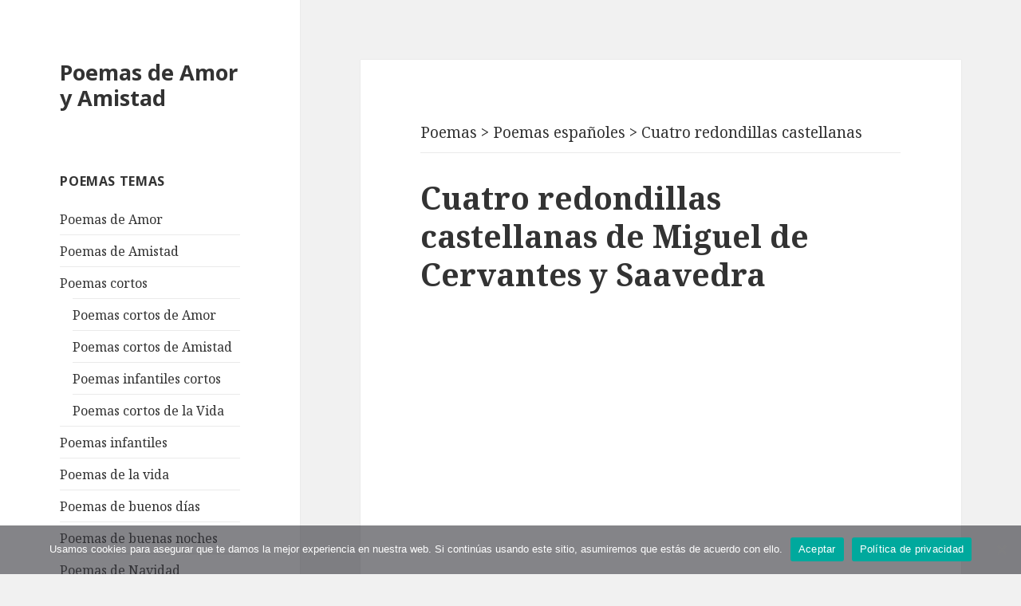

--- FILE ---
content_type: text/html; charset=utf-8
request_url: https://www.google.com/recaptcha/api2/aframe
body_size: 268
content:
<!DOCTYPE HTML><html><head><meta http-equiv="content-type" content="text/html; charset=UTF-8"></head><body><script nonce="7yuYxRuTl7BTJ2KFCsKLlQ">/** Anti-fraud and anti-abuse applications only. See google.com/recaptcha */ try{var clients={'sodar':'https://pagead2.googlesyndication.com/pagead/sodar?'};window.addEventListener("message",function(a){try{if(a.source===window.parent){var b=JSON.parse(a.data);var c=clients[b['id']];if(c){var d=document.createElement('img');d.src=c+b['params']+'&rc='+(localStorage.getItem("rc::a")?sessionStorage.getItem("rc::b"):"");window.document.body.appendChild(d);sessionStorage.setItem("rc::e",parseInt(sessionStorage.getItem("rc::e")||0)+1);localStorage.setItem("rc::h",'1768442656324');}}}catch(b){}});window.parent.postMessage("_grecaptcha_ready", "*");}catch(b){}</script></body></html>